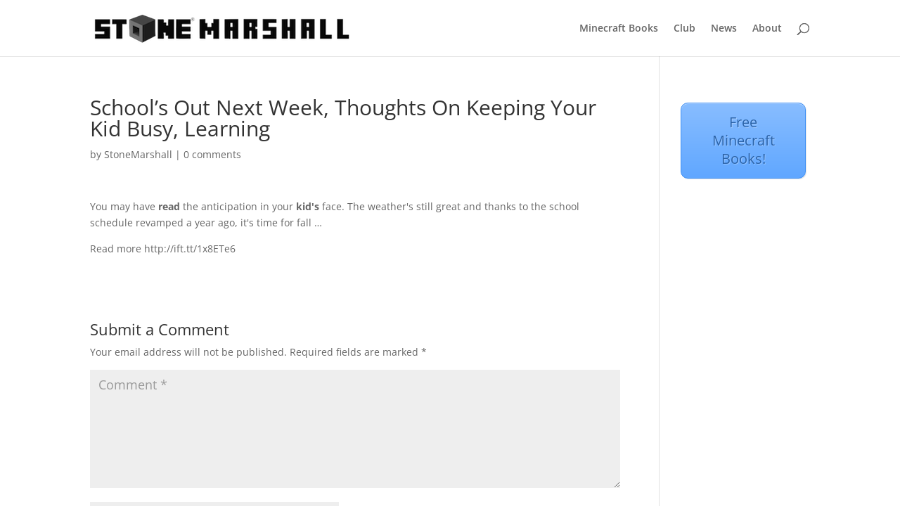

--- FILE ---
content_type: text/css; charset=utf-8
request_url: https://www.stonemarshall.com/wp-content/cache/autoptimize/autoptimize_single_e68ccc1fd5fb4c60c3cf9aeef98383a4.php
body_size: 32
content:
.mbt-book-buybuttons .mbt-universal-buybutton,.mbt-book-buybuttons .mbt-universal-buybutton:link,.mbt-book-buybuttons .mbt-universal-buybutton:visited,.mbt-book-buybuttons .mbt-universal-buybutton:hover,.mbt-book-buybuttons .mbt-universal-buybutton:active{font-family:Helvetica,sans-serif;font-weight:700;color:#fff !important;text-align:center;text-decoration:none;border:1px solid #e6e6e6;border-radius:5px;background:#298bc5}.mbt-book .mbt-primary-button,.mbt-book .mbt-primary-button:link,.mbt-book .mbt-primary-button:visited{background-color:#298bc5}

--- FILE ---
content_type: text/css; charset=utf-8
request_url: https://www.stonemarshall.com/wp-content/cache/autoptimize/autoptimize_single_d367b842b8ef97b9e89d66f573b484a6.php
body_size: 502
content:
.mbt-book-archive .mbt-book.mbt-grid-book{text-align:center;position:relative;display:inline-block;float:left;clear:none;width:100%;margin:0 0 1.5em;padding:0;border:none}.mbt-book-archive .mbt-book.mbt-grid-book .mbt-book-images{width:100%}.mbt-book-archive .mbt-book.mbt-grid-book .mbt-grid-book-hover{visibility:hidden;opacity:0;position:absolute;bottom:100%;padding:6px 10px;width:100%;min-width:200px;box-sizing:border-box;left:50%;border-radius:8px;border:2px solid #aaa;background:#fff;box-shadow:0 0 5px #aaa;-webkit-transform:translateX(-50%) translateY(-40px);-moz-transform:translateX(-50%) translateY(-40px);transform:translateX(-50%) translateY(-40px);-webkit-transition:opacity .5s 0s,visibility 0s .5s,-webkit-transform .5s 0s;-moz-transition:opacity .5s 0s,visibility 0s .5s,-moz-transform .5s 0s;transition:opacity .5s 0s,visibility 0s .5s,transform .5s 0s}.mbt-book-archive .mbt-book.mbt-grid-book:hover .mbt-grid-book-hover{visibility:visible;opacity:1;-webkit-transform:translateX(-50%) translateY(-12px);-moz-transform:translateX(-50%) translateY(-12px);transform:translateX(-50%) translateY(-12px);-webkit-transition:opacity .5s 0s,visibility 0s 0s,-webkit-transform .5s 0s;-moz-transition:opacity .5s 0s,visibility 0s 0s,-moz-transform .5s 0s;transition:opacity .5s 0s,visibility 0s 0s,transform .5s 0s}.mbt-book-archive .mbt-book.mbt-grid-book .mbt-grid-book-hover .mbt-grid-book-hover-arrow{width:70px;height:16px;overflow:hidden;position:absolute;left:auto;right:auto;margin:0;bottom:90px;z-index:10000;margin-left:-35px;left:50%;top:100%}.mbt-book-archive .mbt-book.mbt-grid-book .mbt-grid-book-hover .mbt-grid-book-hover-arrow:after{z-index:9999;content:"";position:absolute;left:20px;bottom:10px;width:25px;height:25px;-webkit-transform:rotate(45deg);-ms-transform:rotate(45deg);transform:rotate(45deg);border:2px solid #aaa;background:#fff;box-shadow:0 0 5px #aaa}.mbt-book-archive .mbt-book.mbt-grid-book .mbt-grid-book-hover .mbt-book-title,.mbt-book-archive .mbt-book.mbt-grid-book .mbt-grid-book-hover .mbt-book-buybuttons{margin:0;vertical-align:middle;display:inline-block}.mbt-book-archive .mbt-book.mbt-grid-book .mbt-grid-book-hover .mbt-book-buybuttons .mbt-book-buybutton img{max-width:100%}.mbt-book-archive .mbt-book.mbt-grid-book .mbt-grid-book-hover .mbt-book-title,.mbt-book-archive .mbt-book.mbt-grid-book .mbt-grid-book-hover .mbt-book-title a{font-size:18px;text-align:center}@media only screen and (min-width:500px) and (max-width:767px){.mbt-book-archive .mbt-book.mbt-grid-book{width:48%}.mbt-book-archive .mbt-book.mbt-grid-book:nth-child(2n+1){clear:left}.mbt-book-archive .mbt-book.mbt-grid-book:nth-child(2n){float:right}}.mbt-book #mbt_amazon_reviews{width:100%;height:1300px}